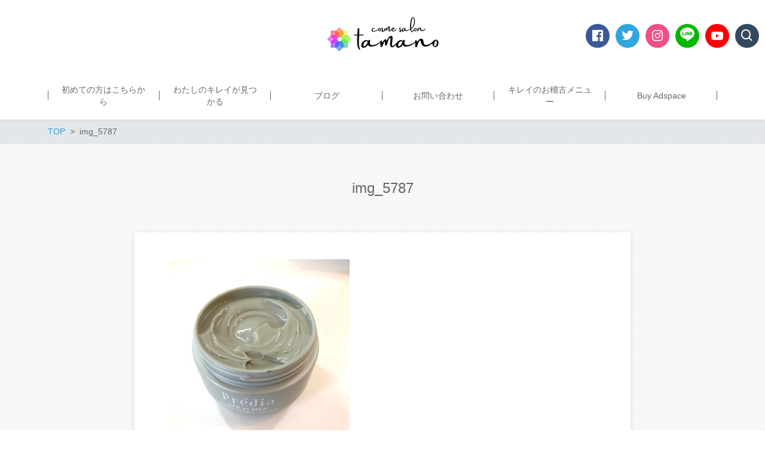

--- FILE ---
content_type: text/html; charset=UTF-8
request_url: https://tamacarpe.com/img_5787/
body_size: 18144
content:
<!DOCTYPE html>
<html dir="ltr" lang="ja" prefix="og: https://ogp.me/ns#" prefix="og: http://ogp.me/ns# fb: http://ogp.me/ns/fb# article: http://ogp.me/ns/article#">
<head>
	<meta http-equiv="X-UA-Compatible" content="IE=edge,chrome=1">
<meta charset="UTF-8">
<meta name="viewport" content="width=device-width">
<meta name="format-detection" content="telephone=no">
	
	<!-- Google tag (gtag.js) --><script async src="https://www.googletagmanager.com/gtag/js?id=UA-52772617-2"></script><script>window.dataLayer = window.dataLayer || [];function gtag(){dataLayer.push(arguments);}gtag('js', new Date());gtag('config', 'UA-52772617-2');</script>
<title>img_5787 | cosme salon tamano｜大崎市古川の相談できる化粧品専門店</title>
	<style>img:is([sizes="auto" i], [sizes^="auto," i]) { contain-intrinsic-size: 3000px 1500px }</style>
	
		<!-- All in One SEO 4.9.0 - aioseo.com -->
	<meta name="robots" content="max-image-preview:large" />
	<meta name="author" content="ビューティーアドバイザーたまの"/>
	<link rel="canonical" href="https://tamacarpe.com/img_5787/" />
	<meta name="generator" content="All in One SEO (AIOSEO) 4.9.0" />
		<meta property="og:locale" content="ja_JP" />
		<meta property="og:site_name" content="大崎市古川のお肌とメイクのパーソナルトレーナー　TAMANO" />
		<meta property="og:type" content="article" />
		<meta property="og:title" content="img_5787 | cosme salon tamano｜大崎市古川の相談できる化粧品専門店" />
		<meta property="og:url" content="https://tamacarpe.com/img_5787/" />
		<meta property="article:published_time" content="2021-05-07T04:58:31+00:00" />
		<meta property="article:modified_time" content="2021-05-07T04:58:31+00:00" />
		<meta name="twitter:card" content="summary_large_image" />
		<meta name="twitter:title" content="img_5787 | cosme salon tamano｜大崎市古川の相談できる化粧品専門店" />
		<script type="application/ld+json" class="aioseo-schema">
			{"@context":"https:\/\/schema.org","@graph":[{"@type":"BreadcrumbList","@id":"https:\/\/tamacarpe.com\/img_5787\/#breadcrumblist","itemListElement":[{"@type":"ListItem","@id":"https:\/\/tamacarpe.com#listItem","position":1,"name":"\u30db\u30fc\u30e0","item":"https:\/\/tamacarpe.com","nextItem":{"@type":"ListItem","@id":"https:\/\/tamacarpe.com\/img_5787\/#listItem","name":"img_5787"}},{"@type":"ListItem","@id":"https:\/\/tamacarpe.com\/img_5787\/#listItem","position":2,"name":"img_5787","previousItem":{"@type":"ListItem","@id":"https:\/\/tamacarpe.com#listItem","name":"\u30db\u30fc\u30e0"}}]},{"@type":"ItemPage","@id":"https:\/\/tamacarpe.com\/img_5787\/#itempage","url":"https:\/\/tamacarpe.com\/img_5787\/","name":"img_5787 | cosme salon tamano\uff5c\u5927\u5d0e\u5e02\u53e4\u5ddd\u306e\u76f8\u8ac7\u3067\u304d\u308b\u5316\u7ca7\u54c1\u5c02\u9580\u5e97","inLanguage":"ja","isPartOf":{"@id":"https:\/\/tamacarpe.com\/#website"},"breadcrumb":{"@id":"https:\/\/tamacarpe.com\/img_5787\/#breadcrumblist"},"author":{"@id":"https:\/\/tamacarpe.com\/author\/e98yx9ra\/#author"},"creator":{"@id":"https:\/\/tamacarpe.com\/author\/e98yx9ra\/#author"},"datePublished":"2021-05-07T13:58:31+09:00","dateModified":"2021-05-07T13:58:31+09:00"},{"@type":"Organization","@id":"https:\/\/tamacarpe.com\/#organization","name":"cosme salon tamano\uff5c\u5927\u5d0e\u5e02\u53e4\u5ddd\u306e\u76f8\u8ac7\u3067\u304d\u308b\u5316\u7ca7\u54c1\u5c02\u9580\u5e97","description":"\u304a\u808c\u6e2c\u5b9a\uff06\u30ad\u30ec\u30a4\u306e\u304a\u7a3d\u53e4\u3067\u3042\u306a\u305f\u306e\u30ad\u30ec\u30a4\u304c\u898b\u3064\u304b\u308a\u307e\u3059","url":"https:\/\/tamacarpe.com\/"},{"@type":"Person","@id":"https:\/\/tamacarpe.com\/author\/e98yx9ra\/#author","url":"https:\/\/tamacarpe.com\/author\/e98yx9ra\/","name":"\u30d3\u30e5\u30fc\u30c6\u30a3\u30fc\u30a2\u30c9\u30d0\u30a4\u30b6\u30fc\u305f\u307e\u306e","image":{"@type":"ImageObject","@id":"https:\/\/tamacarpe.com\/img_5787\/#authorImage","url":"https:\/\/secure.gravatar.com\/avatar\/58a96e94fa97eed8131c1c61875d3512d906d1a6bffe392ef018e4eb7c2ad954?s=96&d=mm&r=g","width":96,"height":96,"caption":"\u30d3\u30e5\u30fc\u30c6\u30a3\u30fc\u30a2\u30c9\u30d0\u30a4\u30b6\u30fc\u305f\u307e\u306e"}},{"@type":"WebSite","@id":"https:\/\/tamacarpe.com\/#website","url":"https:\/\/tamacarpe.com\/","name":"cosme salon tamano\uff5c\u5927\u5d0e\u5e02\u53e4\u5ddd\u306e\u76f8\u8ac7\u3067\u304d\u308b\u5316\u7ca7\u54c1\u5c02\u9580\u5e97","description":"\u304a\u808c\u6e2c\u5b9a\uff06\u30ad\u30ec\u30a4\u306e\u304a\u7a3d\u53e4\u3067\u3042\u306a\u305f\u306e\u30ad\u30ec\u30a4\u304c\u898b\u3064\u304b\u308a\u307e\u3059","inLanguage":"ja","publisher":{"@id":"https:\/\/tamacarpe.com\/#organization"}}]}
		</script>
		<!-- All in One SEO -->

<link rel='dns-prefetch' href='//widgetlogic.org' />
<link rel='dns-prefetch' href='//secure.gravatar.com' />
<link rel='dns-prefetch' href='//stats.wp.com' />
<link rel='dns-prefetch' href='//cdn.jsdelivr.net' />
<link rel='dns-prefetch' href='//v0.wordpress.com' />
<link rel='preconnect' href='//c0.wp.com' />
<link rel="alternate" type="application/rss+xml" title="cosme salon tamano｜大崎市古川の相談できる化粧品専門店 &raquo; img_5787 のコメントのフィード" href="https://tamacarpe.com/feed/?attachment_id=4054" />
<meta name="description" content="" /><script type="text/javascript">
/* <![CDATA[ */
window._wpemojiSettings = {"baseUrl":"https:\/\/s.w.org\/images\/core\/emoji\/16.0.1\/72x72\/","ext":".png","svgUrl":"https:\/\/s.w.org\/images\/core\/emoji\/16.0.1\/svg\/","svgExt":".svg","source":{"concatemoji":"https:\/\/tamacarpe.com\/wp-includes\/js\/wp-emoji-release.min.js?ver=6.8.3"}};
/*! This file is auto-generated */
!function(s,n){var o,i,e;function c(e){try{var t={supportTests:e,timestamp:(new Date).valueOf()};sessionStorage.setItem(o,JSON.stringify(t))}catch(e){}}function p(e,t,n){e.clearRect(0,0,e.canvas.width,e.canvas.height),e.fillText(t,0,0);var t=new Uint32Array(e.getImageData(0,0,e.canvas.width,e.canvas.height).data),a=(e.clearRect(0,0,e.canvas.width,e.canvas.height),e.fillText(n,0,0),new Uint32Array(e.getImageData(0,0,e.canvas.width,e.canvas.height).data));return t.every(function(e,t){return e===a[t]})}function u(e,t){e.clearRect(0,0,e.canvas.width,e.canvas.height),e.fillText(t,0,0);for(var n=e.getImageData(16,16,1,1),a=0;a<n.data.length;a++)if(0!==n.data[a])return!1;return!0}function f(e,t,n,a){switch(t){case"flag":return n(e,"\ud83c\udff3\ufe0f\u200d\u26a7\ufe0f","\ud83c\udff3\ufe0f\u200b\u26a7\ufe0f")?!1:!n(e,"\ud83c\udde8\ud83c\uddf6","\ud83c\udde8\u200b\ud83c\uddf6")&&!n(e,"\ud83c\udff4\udb40\udc67\udb40\udc62\udb40\udc65\udb40\udc6e\udb40\udc67\udb40\udc7f","\ud83c\udff4\u200b\udb40\udc67\u200b\udb40\udc62\u200b\udb40\udc65\u200b\udb40\udc6e\u200b\udb40\udc67\u200b\udb40\udc7f");case"emoji":return!a(e,"\ud83e\udedf")}return!1}function g(e,t,n,a){var r="undefined"!=typeof WorkerGlobalScope&&self instanceof WorkerGlobalScope?new OffscreenCanvas(300,150):s.createElement("canvas"),o=r.getContext("2d",{willReadFrequently:!0}),i=(o.textBaseline="top",o.font="600 32px Arial",{});return e.forEach(function(e){i[e]=t(o,e,n,a)}),i}function t(e){var t=s.createElement("script");t.src=e,t.defer=!0,s.head.appendChild(t)}"undefined"!=typeof Promise&&(o="wpEmojiSettingsSupports",i=["flag","emoji"],n.supports={everything:!0,everythingExceptFlag:!0},e=new Promise(function(e){s.addEventListener("DOMContentLoaded",e,{once:!0})}),new Promise(function(t){var n=function(){try{var e=JSON.parse(sessionStorage.getItem(o));if("object"==typeof e&&"number"==typeof e.timestamp&&(new Date).valueOf()<e.timestamp+604800&&"object"==typeof e.supportTests)return e.supportTests}catch(e){}return null}();if(!n){if("undefined"!=typeof Worker&&"undefined"!=typeof OffscreenCanvas&&"undefined"!=typeof URL&&URL.createObjectURL&&"undefined"!=typeof Blob)try{var e="postMessage("+g.toString()+"("+[JSON.stringify(i),f.toString(),p.toString(),u.toString()].join(",")+"));",a=new Blob([e],{type:"text/javascript"}),r=new Worker(URL.createObjectURL(a),{name:"wpTestEmojiSupports"});return void(r.onmessage=function(e){c(n=e.data),r.terminate(),t(n)})}catch(e){}c(n=g(i,f,p,u))}t(n)}).then(function(e){for(var t in e)n.supports[t]=e[t],n.supports.everything=n.supports.everything&&n.supports[t],"flag"!==t&&(n.supports.everythingExceptFlag=n.supports.everythingExceptFlag&&n.supports[t]);n.supports.everythingExceptFlag=n.supports.everythingExceptFlag&&!n.supports.flag,n.DOMReady=!1,n.readyCallback=function(){n.DOMReady=!0}}).then(function(){return e}).then(function(){var e;n.supports.everything||(n.readyCallback(),(e=n.source||{}).concatemoji?t(e.concatemoji):e.wpemoji&&e.twemoji&&(t(e.twemoji),t(e.wpemoji)))}))}((window,document),window._wpemojiSettings);
/* ]]> */
</script>
<!-- tamacarpe.com is managing ads with Advanced Ads 2.0.14 – https://wpadvancedads.com/ --><script id="tamac-ready">
			window.advanced_ads_ready=function(e,a){a=a||"complete";var d=function(e){return"interactive"===a?"loading"!==e:"complete"===e};d(document.readyState)?e():document.addEventListener("readystatechange",(function(a){d(a.target.readyState)&&e()}),{once:"interactive"===a})},window.advanced_ads_ready_queue=window.advanced_ads_ready_queue||[];		</script>
		<link rel='stylesheet' id='validate-engine-css-css' href='https://tamacarpe.com/wp-content/plugins/wysija-newsletters/css/validationEngine.jquery.css?ver=2.22' type='text/css' media='all' />
<link rel='stylesheet' id='sbi_styles-css' href='https://tamacarpe.com/wp-content/plugins/instagram-feed/css/sbi-styles.min.css?ver=6.10.0' type='text/css' media='all' />
<link rel='stylesheet' id='vkExUnit_common_style-css' href='https://tamacarpe.com/wp-content/plugins/vk-all-in-one-expansion-unit/assets/css/vkExUnit_style.css?ver=9.112.3.0' type='text/css' media='all' />
<style id='vkExUnit_common_style-inline-css' type='text/css'>
:root {--ver_page_top_button_url:url(https://tamacarpe.com/wp-content/plugins/vk-all-in-one-expansion-unit/assets/images/to-top-btn-icon.svg);}@font-face {font-weight: normal;font-style: normal;font-family: "vk_sns";src: url("https://tamacarpe.com/wp-content/plugins/vk-all-in-one-expansion-unit/inc/sns/icons/fonts/vk_sns.eot?-bq20cj");src: url("https://tamacarpe.com/wp-content/plugins/vk-all-in-one-expansion-unit/inc/sns/icons/fonts/vk_sns.eot?#iefix-bq20cj") format("embedded-opentype"),url("https://tamacarpe.com/wp-content/plugins/vk-all-in-one-expansion-unit/inc/sns/icons/fonts/vk_sns.woff?-bq20cj") format("woff"),url("https://tamacarpe.com/wp-content/plugins/vk-all-in-one-expansion-unit/inc/sns/icons/fonts/vk_sns.ttf?-bq20cj") format("truetype"),url("https://tamacarpe.com/wp-content/plugins/vk-all-in-one-expansion-unit/inc/sns/icons/fonts/vk_sns.svg?-bq20cj#vk_sns") format("svg");}
.veu_promotion-alert__content--text {border: 1px solid rgba(0,0,0,0.125);padding: 0.5em 1em;border-radius: var(--vk-size-radius);margin-bottom: var(--vk-margin-block-bottom);font-size: 0.875rem;}/* Alert Content部分に段落タグを入れた場合に最後の段落の余白を0にする */.veu_promotion-alert__content--text p:last-of-type{margin-bottom:0;margin-top: 0;}
</style>
<style id='wp-emoji-styles-inline-css' type='text/css'>

	img.wp-smiley, img.emoji {
		display: inline !important;
		border: none !important;
		box-shadow: none !important;
		height: 1em !important;
		width: 1em !important;
		margin: 0 0.07em !important;
		vertical-align: -0.1em !important;
		background: none !important;
		padding: 0 !important;
	}
</style>
<link rel='stylesheet' id='wp-block-library-css' href='https://c0.wp.com/c/6.8.3/wp-includes/css/dist/block-library/style.min.css' type='text/css' media='all' />
<style id='classic-theme-styles-inline-css' type='text/css'>
/*! This file is auto-generated */
.wp-block-button__link{color:#fff;background-color:#32373c;border-radius:9999px;box-shadow:none;text-decoration:none;padding:calc(.667em + 2px) calc(1.333em + 2px);font-size:1.125em}.wp-block-file__button{background:#32373c;color:#fff;text-decoration:none}
</style>
<link rel='stylesheet' id='aioseo/css/src/vue/standalone/blocks/table-of-contents/global.scss-css' href='https://tamacarpe.com/wp-content/plugins/all-in-one-seo-pack/dist/Lite/assets/css/table-of-contents/global.e90f6d47.css?ver=4.9.0' type='text/css' media='all' />
<style id='pdfemb-pdf-embedder-viewer-style-inline-css' type='text/css'>
.wp-block-pdfemb-pdf-embedder-viewer{max-width:none}

</style>
<link rel='stylesheet' id='quads-style-css-css' href='https://tamacarpe.com/wp-content/plugins/quick-adsense-reloaded/includes/gutenberg/dist/blocks.style.build.css?ver=2.0.95' type='text/css' media='all' />
<style id='bpldl-document-library-style-inline-css' type='text/css'>
*{box-sizing:border-box}.bplDl-container{overflow:auto}.bplDl-container .bplDl-header{background:linear-gradient(90deg,#1e3a8a,#2563eb);box-shadow:0 2px 4px rgba(0,0,0,.1);padding:20px;transition:all .5s ease-in-out}.bplDl-container .bplDl-header .bplDl-title{color:#9acd32;margin:0}.bplDl-container .bplDl-header .bplDl-title:hover{color:#1e40af}.bplDl-container .bplDl-header .bplDl-subtitle{color:#dde7c8;margin:0}.bplDl-container .bplDl-header .bplDl-subtitle:hover{color:#26282e}.bplDl-container .bplDl-content{padding-top:20px}.bplDl-container .bplDl-content .bplDl-toolbar{background:#fff;border-radius:.5rem;display:flex;flex-wrap:wrap;gap:1rem;margin-bottom:2rem;padding:1.5rem}.bplDl-container .bplDl-content .bplDl-toolbar .bplDl-search{flex:1;position:relative}.bplDl-container .bplDl-content .bplDl-toolbar .bplDl-search .bplDl-search-icon{color:#9ca3af;height:1.25rem;left:.75rem;position:absolute;top:13px;width:1.25rem}.bplDl-container .bplDl-content .bplDl-toolbar .bplDl-search .bplDl-search-input{border:1px solid #d1d5db;border-radius:.5rem;height:46px;outline:none;padding:12px 40px;transition:border .2s ease;width:100%}.bplDl-container .bplDl-content .bplDl-toolbar .bplDl-search .bplDl-search-input:focus{border-color:#2563eb}.bplDl-container .bplDl-content .bplDl-toolbar .bplDl-select,.bplDl-container .bplDl-content .bplDl-toolbar .bplDl-select-sort{border:1px solid #d1d5db;border-radius:.5rem;outline:none;padding:.5rem 1rem;width:120px}.bplDl-container .bplDl-content .bplDl-toolbar .bplDl-upload-btn{align-items:center;background-color:#2563eb;border:none;border-radius:.5rem;color:#fff;cursor:pointer;display:flex;gap:.5rem;padding:.5rem 1.25rem;transition:background .2s ease}.bplDl-container .bplDl-content .bplDl-toolbar .bplDl-upload-btn:hover{background-color:#1e40af}.bplDl-container .bplDl-content .bplDl-empty{padding:20px 0;text-align:center}.bplDl-container .bplDl-content .bplDl-empty .bplDl-empty-icon{color:#d1d5db;height:4rem;margin:0 auto 1rem;width:4rem}.bplDl-container .bplDl-content .bplDl-empty .bplDl-empty-text{color:#6b7280;font-size:1.125rem}.bplDl-container .bplDl-content .bplDl-grid{box-sizing:border-box;display:grid;gap:1.5rem;grid-template-columns:repeat(3,minmax(0,1fr));overflow:hidden;width:inherit}.bplDl-container .bplDl-content .bplDl-grid .bplDl-card{background:#fff;border-radius:.5rem;box-shadow:0 2px 6px rgba(0,0,0,.05);box-sizing:border-box;display:flex;flex-direction:column;overflow:hidden;padding:20px;transition:all .5s ease-in-out}.bplDl-container .bplDl-content .bplDl-grid .bplDl-card .bplDl-card-top{align-items:flex-start;display:flex;justify-content:space-between}.bplDl-container .bplDl-content .bplDl-grid .bplDl-card .bplDl-card-top .bplDl-icon{height:2rem;width:2rem}.bplDl-container .bplDl-content .bplDl-grid .bplDl-card .bplDl-name{color:#1f2937;font-size:20px;font-weight:600;margin-bottom:.5rem;margin-top:15px;overflow:hidden;text-overflow:ellipsis;white-space:nowrap}.bplDl-container .bplDl-content .bplDl-grid .bplDl-card .bplDl-size{color:#6b7280;font-size:15px;margin:10px 0}.bplDl-container .bplDl-content .bplDl-grid .bplDl-card .bplDl-meta{align-items:center;color:#6b7280;display:flex;font-size:15px;margin-bottom:20px}.bplDl-container .bplDl-content .bplDl-grid .bplDl-card .bplDl-meta .bplDl-meta-icon{height:1rem;margin-right:.25rem;width:1rem}.bplDl-container .bplDl-content .bplDl-grid .bplDl-card .bplDl-actions{display:flex;flex-wrap:wrap;gap:15px;margin-top:auto}.bplDl-container .bplDl-content .bplDl-grid .bplDl-card .bplDl-actions .bplDl-btn{align-items:center;border:none;border-radius:.375rem;cursor:pointer;display:flex;flex:1;font-size:15px;gap:.25rem;justify-content:center;padding:5px;transition:background .2s ease}.bplDl-container .bplDl-content .bplDl-grid .bplDl-card .bplDl-actions .bplDl-btn.bplDl-view-btn{background:#f3f4f6;color:#374151}.bplDl-container .bplDl-content .bplDl-grid .bplDl-card .bplDl-actions .bplDl-btn.bplDl-download-btn{background:#dbeafe;color:#1e3a8a}.bplDl-container .bplDl-content .bplDl-grid .bplDl-card .bplDl-actions .bplDl-btn.bplDl-delete-btn{background:#fee2e2;color:#b91c1c}.bplDl-container .bplDl-content .bplDl-grid .bplDl-card .bplDl-actions .bplDl-btn:hover{filter:brightness(.95)}.bplDl-container .bplDl-content .bplDl-grid .bplDl-card:hover{box-shadow:0 4px 12px rgba(0,0,0,.1)}.bplDl-modal-overlay{align-items:center;background:rgba(0,0,0,.6);display:flex;height:100vh;justify-content:center;left:0;position:fixed;top:0;width:100vw;z-index:9999}.bplDl-modal-overlay .bplDl-modal{background:#fff;border-radius:12px;box-shadow:0 20px 60px rgba(0,0,0,.3);max-height:90vh;max-width:90vw;overflow:auto;padding:20px;position:relative;width:800px}.bplDl-modal-overlay .bplDl-modal .bplDl-modal-close{background:transparent;border:none;color:#333;cursor:pointer;font-size:20px;position:absolute;right:10px;top:10px}.bplDl-modal-overlay .bplDl-modal .bplDl-modal-body{align-items:center;display:flex;flex-direction:column;gap:1rem;justify-content:center;margin-top:20px}.bplDl-modal-overlay .bplDl-modal .bplDl-modal-body .bplDl-preview-iframe{border-radius:8px;box-shadow:0 5px 20px rgba(0,0,0,.15);height:600px;max-height:80vh;max-width:100%;width:100%}.bplDl-modal-overlay .bplDl-modal .bplDl-modal-body .bplDl-preview-video{border-radius:8px;box-shadow:0 5px 20px rgba(0,0,0,.15);height:auto;max-height:80vh;max-width:100%;width:100%}.bplDl-modal-overlay .bplDl-modal .bplDl-modal-body .bplDl-preview-image{max-height:-moz-fit-content;max-height:fit-content;max-width:100%}.bplDl-modal-overlay .bplDl-modal .bplDl-modal-body .bplDl-audio-wrapper{align-items:center;background:#f9fafb;border-radius:1rem;box-shadow:0 4px 12px rgba(0,0,0,.08);display:flex;flex-direction:column;gap:.75rem;padding:1rem;transition:all .3s ease}.bplDl-modal-overlay .bplDl-modal .bplDl-modal-body .bplDl-audio-wrapper .bplDl-audio-player{border-radius:.5rem;max-width:480px;outline:none;width:100%}.bplDl-modal-overlay .bplDl-modal .bplDl-modal-body .bplDl-audio-wrapper .bplDl-audio-title{color:#374151;font-size:1rem;font-weight:600;margin-top:.25rem;text-align:center}.bplDl-modal-overlay .bplDl-modal .bplDl-modal-body .bplDl-audio-wrapper:hover{background:#f3f4f6;box-shadow:0 6px 16px rgba(0,0,0,.12)}.bplDl-modal-overlay .bplDl-modal .bplDl-modal-body .bplDl-preview-unknown{text-align:center}.bplDl-modal-overlay .bplDl-modal .bplDl-modal-body .bplDl-preview-unknown .bplDl-download-link{background:#007bff;border-radius:6px;color:#fff;display:inline-block;font-weight:500;margin-top:10px;padding:8px 14px;text-decoration:none;transition:background .2s}.bplDl-modal-overlay .bplDl-modal .bplDl-modal-body .bplDl-preview-unknown .bplDl-download-link:hover{background:#0056b3}
@keyframes skeleton-loading{0%{background-color:#e0e0e0}50%{background-color:#f0f0f0}to{background-color:#e0e0e0}}.skeleton{animation:skeleton-loading 1.5s ease-in-out infinite}

</style>
<link rel='stylesheet' id='mediaelement-css' href='https://c0.wp.com/c/6.8.3/wp-includes/js/mediaelement/mediaelementplayer-legacy.min.css' type='text/css' media='all' />
<link rel='stylesheet' id='wp-mediaelement-css' href='https://c0.wp.com/c/6.8.3/wp-includes/js/mediaelement/wp-mediaelement.min.css' type='text/css' media='all' />
<style id='jetpack-sharing-buttons-style-inline-css' type='text/css'>
.jetpack-sharing-buttons__services-list{display:flex;flex-direction:row;flex-wrap:wrap;gap:0;list-style-type:none;margin:5px;padding:0}.jetpack-sharing-buttons__services-list.has-small-icon-size{font-size:12px}.jetpack-sharing-buttons__services-list.has-normal-icon-size{font-size:16px}.jetpack-sharing-buttons__services-list.has-large-icon-size{font-size:24px}.jetpack-sharing-buttons__services-list.has-huge-icon-size{font-size:36px}@media print{.jetpack-sharing-buttons__services-list{display:none!important}}.editor-styles-wrapper .wp-block-jetpack-sharing-buttons{gap:0;padding-inline-start:0}ul.jetpack-sharing-buttons__services-list.has-background{padding:1.25em 2.375em}
</style>
<link rel='stylesheet' id='liquid-block-speech-css' href='https://tamacarpe.com/wp-content/plugins/liquid-speech-balloon/css/block.css?ver=6.8.3' type='text/css' media='all' />
<link rel='stylesheet' id='block-widget-css' href='https://tamacarpe.com/wp-content/plugins/widget-logic/block_widget/css/widget.css?ver=1724877150' type='text/css' media='all' />
<style id='global-styles-inline-css' type='text/css'>
:root{--wp--preset--aspect-ratio--square: 1;--wp--preset--aspect-ratio--4-3: 4/3;--wp--preset--aspect-ratio--3-4: 3/4;--wp--preset--aspect-ratio--3-2: 3/2;--wp--preset--aspect-ratio--2-3: 2/3;--wp--preset--aspect-ratio--16-9: 16/9;--wp--preset--aspect-ratio--9-16: 9/16;--wp--preset--color--black: #000000;--wp--preset--color--cyan-bluish-gray: #abb8c3;--wp--preset--color--white: #ffffff;--wp--preset--color--pale-pink: #f78da7;--wp--preset--color--vivid-red: #cf2e2e;--wp--preset--color--luminous-vivid-orange: #ff6900;--wp--preset--color--luminous-vivid-amber: #fcb900;--wp--preset--color--light-green-cyan: #7bdcb5;--wp--preset--color--vivid-green-cyan: #00d084;--wp--preset--color--pale-cyan-blue: #8ed1fc;--wp--preset--color--vivid-cyan-blue: #0693e3;--wp--preset--color--vivid-purple: #9b51e0;--wp--preset--gradient--vivid-cyan-blue-to-vivid-purple: linear-gradient(135deg,rgba(6,147,227,1) 0%,rgb(155,81,224) 100%);--wp--preset--gradient--light-green-cyan-to-vivid-green-cyan: linear-gradient(135deg,rgb(122,220,180) 0%,rgb(0,208,130) 100%);--wp--preset--gradient--luminous-vivid-amber-to-luminous-vivid-orange: linear-gradient(135deg,rgba(252,185,0,1) 0%,rgba(255,105,0,1) 100%);--wp--preset--gradient--luminous-vivid-orange-to-vivid-red: linear-gradient(135deg,rgba(255,105,0,1) 0%,rgb(207,46,46) 100%);--wp--preset--gradient--very-light-gray-to-cyan-bluish-gray: linear-gradient(135deg,rgb(238,238,238) 0%,rgb(169,184,195) 100%);--wp--preset--gradient--cool-to-warm-spectrum: linear-gradient(135deg,rgb(74,234,220) 0%,rgb(151,120,209) 20%,rgb(207,42,186) 40%,rgb(238,44,130) 60%,rgb(251,105,98) 80%,rgb(254,248,76) 100%);--wp--preset--gradient--blush-light-purple: linear-gradient(135deg,rgb(255,206,236) 0%,rgb(152,150,240) 100%);--wp--preset--gradient--blush-bordeaux: linear-gradient(135deg,rgb(254,205,165) 0%,rgb(254,45,45) 50%,rgb(107,0,62) 100%);--wp--preset--gradient--luminous-dusk: linear-gradient(135deg,rgb(255,203,112) 0%,rgb(199,81,192) 50%,rgb(65,88,208) 100%);--wp--preset--gradient--pale-ocean: linear-gradient(135deg,rgb(255,245,203) 0%,rgb(182,227,212) 50%,rgb(51,167,181) 100%);--wp--preset--gradient--electric-grass: linear-gradient(135deg,rgb(202,248,128) 0%,rgb(113,206,126) 100%);--wp--preset--gradient--midnight: linear-gradient(135deg,rgb(2,3,129) 0%,rgb(40,116,252) 100%);--wp--preset--font-size--small: 13px;--wp--preset--font-size--medium: 20px;--wp--preset--font-size--large: 36px;--wp--preset--font-size--x-large: 42px;--wp--preset--spacing--20: 0.44rem;--wp--preset--spacing--30: 0.67rem;--wp--preset--spacing--40: 1rem;--wp--preset--spacing--50: 1.5rem;--wp--preset--spacing--60: 2.25rem;--wp--preset--spacing--70: 3.38rem;--wp--preset--spacing--80: 5.06rem;--wp--preset--shadow--natural: 6px 6px 9px rgba(0, 0, 0, 0.2);--wp--preset--shadow--deep: 12px 12px 50px rgba(0, 0, 0, 0.4);--wp--preset--shadow--sharp: 6px 6px 0px rgba(0, 0, 0, 0.2);--wp--preset--shadow--outlined: 6px 6px 0px -3px rgba(255, 255, 255, 1), 6px 6px rgba(0, 0, 0, 1);--wp--preset--shadow--crisp: 6px 6px 0px rgba(0, 0, 0, 1);}:where(.is-layout-flex){gap: 0.5em;}:where(.is-layout-grid){gap: 0.5em;}body .is-layout-flex{display: flex;}.is-layout-flex{flex-wrap: wrap;align-items: center;}.is-layout-flex > :is(*, div){margin: 0;}body .is-layout-grid{display: grid;}.is-layout-grid > :is(*, div){margin: 0;}:where(.wp-block-columns.is-layout-flex){gap: 2em;}:where(.wp-block-columns.is-layout-grid){gap: 2em;}:where(.wp-block-post-template.is-layout-flex){gap: 1.25em;}:where(.wp-block-post-template.is-layout-grid){gap: 1.25em;}.has-black-color{color: var(--wp--preset--color--black) !important;}.has-cyan-bluish-gray-color{color: var(--wp--preset--color--cyan-bluish-gray) !important;}.has-white-color{color: var(--wp--preset--color--white) !important;}.has-pale-pink-color{color: var(--wp--preset--color--pale-pink) !important;}.has-vivid-red-color{color: var(--wp--preset--color--vivid-red) !important;}.has-luminous-vivid-orange-color{color: var(--wp--preset--color--luminous-vivid-orange) !important;}.has-luminous-vivid-amber-color{color: var(--wp--preset--color--luminous-vivid-amber) !important;}.has-light-green-cyan-color{color: var(--wp--preset--color--light-green-cyan) !important;}.has-vivid-green-cyan-color{color: var(--wp--preset--color--vivid-green-cyan) !important;}.has-pale-cyan-blue-color{color: var(--wp--preset--color--pale-cyan-blue) !important;}.has-vivid-cyan-blue-color{color: var(--wp--preset--color--vivid-cyan-blue) !important;}.has-vivid-purple-color{color: var(--wp--preset--color--vivid-purple) !important;}.has-black-background-color{background-color: var(--wp--preset--color--black) !important;}.has-cyan-bluish-gray-background-color{background-color: var(--wp--preset--color--cyan-bluish-gray) !important;}.has-white-background-color{background-color: var(--wp--preset--color--white) !important;}.has-pale-pink-background-color{background-color: var(--wp--preset--color--pale-pink) !important;}.has-vivid-red-background-color{background-color: var(--wp--preset--color--vivid-red) !important;}.has-luminous-vivid-orange-background-color{background-color: var(--wp--preset--color--luminous-vivid-orange) !important;}.has-luminous-vivid-amber-background-color{background-color: var(--wp--preset--color--luminous-vivid-amber) !important;}.has-light-green-cyan-background-color{background-color: var(--wp--preset--color--light-green-cyan) !important;}.has-vivid-green-cyan-background-color{background-color: var(--wp--preset--color--vivid-green-cyan) !important;}.has-pale-cyan-blue-background-color{background-color: var(--wp--preset--color--pale-cyan-blue) !important;}.has-vivid-cyan-blue-background-color{background-color: var(--wp--preset--color--vivid-cyan-blue) !important;}.has-vivid-purple-background-color{background-color: var(--wp--preset--color--vivid-purple) !important;}.has-black-border-color{border-color: var(--wp--preset--color--black) !important;}.has-cyan-bluish-gray-border-color{border-color: var(--wp--preset--color--cyan-bluish-gray) !important;}.has-white-border-color{border-color: var(--wp--preset--color--white) !important;}.has-pale-pink-border-color{border-color: var(--wp--preset--color--pale-pink) !important;}.has-vivid-red-border-color{border-color: var(--wp--preset--color--vivid-red) !important;}.has-luminous-vivid-orange-border-color{border-color: var(--wp--preset--color--luminous-vivid-orange) !important;}.has-luminous-vivid-amber-border-color{border-color: var(--wp--preset--color--luminous-vivid-amber) !important;}.has-light-green-cyan-border-color{border-color: var(--wp--preset--color--light-green-cyan) !important;}.has-vivid-green-cyan-border-color{border-color: var(--wp--preset--color--vivid-green-cyan) !important;}.has-pale-cyan-blue-border-color{border-color: var(--wp--preset--color--pale-cyan-blue) !important;}.has-vivid-cyan-blue-border-color{border-color: var(--wp--preset--color--vivid-cyan-blue) !important;}.has-vivid-purple-border-color{border-color: var(--wp--preset--color--vivid-purple) !important;}.has-vivid-cyan-blue-to-vivid-purple-gradient-background{background: var(--wp--preset--gradient--vivid-cyan-blue-to-vivid-purple) !important;}.has-light-green-cyan-to-vivid-green-cyan-gradient-background{background: var(--wp--preset--gradient--light-green-cyan-to-vivid-green-cyan) !important;}.has-luminous-vivid-amber-to-luminous-vivid-orange-gradient-background{background: var(--wp--preset--gradient--luminous-vivid-amber-to-luminous-vivid-orange) !important;}.has-luminous-vivid-orange-to-vivid-red-gradient-background{background: var(--wp--preset--gradient--luminous-vivid-orange-to-vivid-red) !important;}.has-very-light-gray-to-cyan-bluish-gray-gradient-background{background: var(--wp--preset--gradient--very-light-gray-to-cyan-bluish-gray) !important;}.has-cool-to-warm-spectrum-gradient-background{background: var(--wp--preset--gradient--cool-to-warm-spectrum) !important;}.has-blush-light-purple-gradient-background{background: var(--wp--preset--gradient--blush-light-purple) !important;}.has-blush-bordeaux-gradient-background{background: var(--wp--preset--gradient--blush-bordeaux) !important;}.has-luminous-dusk-gradient-background{background: var(--wp--preset--gradient--luminous-dusk) !important;}.has-pale-ocean-gradient-background{background: var(--wp--preset--gradient--pale-ocean) !important;}.has-electric-grass-gradient-background{background: var(--wp--preset--gradient--electric-grass) !important;}.has-midnight-gradient-background{background: var(--wp--preset--gradient--midnight) !important;}.has-small-font-size{font-size: var(--wp--preset--font-size--small) !important;}.has-medium-font-size{font-size: var(--wp--preset--font-size--medium) !important;}.has-large-font-size{font-size: var(--wp--preset--font-size--large) !important;}.has-x-large-font-size{font-size: var(--wp--preset--font-size--x-large) !important;}
:where(.wp-block-post-template.is-layout-flex){gap: 1.25em;}:where(.wp-block-post-template.is-layout-grid){gap: 1.25em;}
:where(.wp-block-columns.is-layout-flex){gap: 2em;}:where(.wp-block-columns.is-layout-grid){gap: 2em;}
:root :where(.wp-block-pullquote){font-size: 1.5em;line-height: 1.6;}
</style>
<link rel='stylesheet' id='contact-form-7-css' href='https://tamacarpe.com/wp-content/plugins/contact-form-7/includes/css/styles.css?ver=6.1.1' type='text/css' media='all' />
<link rel='stylesheet' id='pz-linkcard-css-css' href='//tamacarpe.com/wp-content/uploads/pz-linkcard/style/style.min.css?ver=2.5.6.5.1' type='text/css' media='all' />
<link rel='stylesheet' id='ppv-public-css' href='https://tamacarpe.com/wp-content/plugins/document-emberdder/build/public.css?ver=2.0.2' type='text/css' media='all' />
<link rel='stylesheet' id='ns-common-css' href='https://tamacarpe.com/wp-content/themes/new-standard-3/css/ns-common.css?ver=3.1.3' type='text/css' media='all' />
<link rel='stylesheet' id='ns-header-standard-tabsp-css' href='https://tamacarpe.com/wp-content/themes/new-standard-3/css/header-standard-tabsp.css?ver=3.1.3' type='text/css' media='all' />
<link rel='stylesheet' id='ns-page-loading-screen-css' href='https://tamacarpe.com/wp-content/themes/new-standard-3/css/loading-screen/ls-common.css?ver=3.1.3' type='text/css' media='screen' />
<style id='ns-page-loading-screen-inline-css' type='text/css'>
#ns-page-loading-screen {
	background-color: #666666;
}

.ns-ls-spinner-color,
.ns-ls-spinner-before-color:before {
	background-color: #FFFFFF;
}
</style>
<link rel='stylesheet' id='ns-page-loading-screen-spinner-css' href='https://tamacarpe.com/wp-content/themes/new-standard-3/css/loading-screen/fading-circle.css?ver=3.1.3' type='text/css' media='screen' />
<link rel='stylesheet' id='hover-css' href='https://tamacarpe.com/wp-content/themes/new-standard-3/css/hover.css?ver=3.1.3' type='text/css' media='all' />
<link rel='stylesheet' id='blocks-theme-css' href='https://tamacarpe.com/wp-content/themes/new-standard-3/css/blocks-theme.css?ver=3.1.3' type='text/css' media='all' />
<link rel='stylesheet' id='swipebox-css' href='https://tamacarpe.com/wp-content/themes/new-standard-3/css/swipebox.min.css?ver=1.3.0' type='text/css' media='all' />
<link rel='stylesheet' id='boxicons-css' href='https://cdn.jsdelivr.net/npm/boxicons@2.1.4/css/boxicons.min.css?ver=6.8.3' type='text/css' media='all' />
<style id='ns-custom-inline-css' type='text/css'>
html, body {font-family: "游ゴシック Medium", YuGothic, YuGothicM, "Hiragino Kaku Gothic ProN", メイリオ, Meiryo, sans-serif;}
body, .widget_calendar thead, .widget_calendar tfoot, .widget_calendar tbody, .widget_nsd_information .wrap {
	color: #666666;
}
.common-info {
	background-color: #e6e6e6;
	color: #666666;
}

.header-bar {
	background-color: #e6e6e6;
	color: #666666;
}

.header-search {
	color: #666666;
}

.header-search-field:-ms-input-placeholder {
	color: #999999;
}

.header-search-field::placeholder {
	color: #999999;
}

@media screen and (max-width: 959px) {
	.header-main-outer {
		background-color: #ffffff;
		color: #666666;
	}
	
	.header-nav-menu {
		background-color: #ffffff;
		color: #666666;
	}
	
	.header-nav, .footer-tel {
		background-color: #e6e6e6;
		color: #666666;
	}
}

@media screen and (min-width: 960px) {
	.header-main-wrap-straight, .header-main-outer-standard {
		background-color: #ffffff;
		color: #666666;
	}
	
	.header-nav-menu {
		color: #666666;
	}
	
	.header-nav-menu .sub-menu {
		background-color: #ffffff;
	}
	
	.header-nav-menu .sub-menu a:hover {
		background-color: rgba(0,0,0,0.1);
	}
}
@media screen and (min-width: 960px) {
	.header-main-outer {
		background-color: #ffffff;
		color: #666666;
	}
	
	.header-nav {
		background-color: #ffffff;
		color: #666666;
	}
}
#content {
	background-color: #f5f5f5;
}
.footer-widgets {
	background-color: #ffffff;
	color: #666666;
}

.footer-copyright {
	background-color: #e6e6e6;
	color: #666666;
}
.widget_calendar tbody a, .widget_calendar tbody a:hover, .widget_calendar tbody a:active, .pagination .current, .pagination .current:hover, .pagination .current:active {
	background-color: #538ac2;
	color: #ffffff;
}

.ns-color-label, .ns-color-label:hover, .ns-color-label:active {
	background-color: #ffffff;
	color: #538ac2;
	border-color: #538ac2;
}

.flexible-news-footer-link, .flexible-news-footer-link:hover, .flexible-news-footer-link:active {
	color: #538ac2;
}

@media screen and (min-width: 768px) {
	.flexible-news-b-footer-link, .flexible-news-b-footer-link:hover, .flexible-news-b-footer-link:active {
		color: #ffffff;
	}
}
.post-content h1, .post-content h2, .post-content h3 {
	color: #1e73be;
}
.nsct-inner {
	border-top-color: #1e73be;
}

.ns-color-heading, .comment-reply-title {
	color: #1e73be;
}

.ns-color-heading-invert {
	color: #ffffff;
	background-color: #1e73be;
}
@media screen and (min-width: 768px) {
	.flexible-news-c-header {
		color: #538ac2;
		background: none;
	}
}
.ns-color-button, .ns-button-color-large, .ns-button-color-medium, .ns-button-color-small, .ns-button-color, .comment-reply-link, button, input[type="button"], input[type="reset"], input[type="submit"] {
	background-color: #538ac2;
	color: #ffffff;
}

.ns-color-button:hover, .ns-color-button:active, .ns-button-color-large:hover, .ns-button-color-large:active, .ns-button-color-medium:hover, .ns-button-color-medium:active, .ns-button-color-small:hover, .ns-button-color-small:active, .ns-button-color:hover, .ns-button-color:active, .comment-reply-link:hover, .comment-reply-link:active, button:hover, button:active, input[type="button"]:hover, input[type="button"]:active, input[type="reset"]:hover, input[type="reset"]:active, input[type="submit"]:hover, input[type="submit"]:active {
	color: #ffffff;
}

.ns-color-button:hover, .ns-color-button:active {
	background-color: #5b97d5;
}
.ns-color-button-hover-style:hover, .ns-color-button-hover-style:active {
	background-color: #538ac2;
}
.post-content-main, .comment-content {
	font-size: 16px;
}'

</style>
<link rel='stylesheet' id='veu-cta-css' href='https://tamacarpe.com/wp-content/plugins/vk-all-in-one-expansion-unit/inc/call-to-action/package/assets/css/style.css?ver=9.112.3.0' type='text/css' media='all' />
<link rel='stylesheet' id='wp-members-css' href='https://tamacarpe.com/wp-content/plugins/wp-members/assets/css/forms/generic-no-float.min.css?ver=3.5.4.3' type='text/css' media='all' />
<script type="text/javascript" src="https://tamacarpe.com/wp-content/plugins/document-emberdder/build/public.js?ver=2.0.2" id="ppv-public-js"></script>
<script type="text/javascript" src="https://c0.wp.com/c/6.8.3/wp-includes/js/jquery/jquery.min.js" id="jquery-core-js"></script>
<script type="text/javascript" src="https://c0.wp.com/c/6.8.3/wp-includes/js/jquery/jquery-migrate.min.js" id="jquery-migrate-js"></script>
<script type="text/javascript" id="ns-page-loading-screen-js-extra">
/* <![CDATA[ */
var NsPageLoadingScreen = {"homeUrl":"https:\/\/tamacarpe.com","fadeOut":"1","spActive":"1"};
/* ]]> */
</script>
<script type="text/javascript" src="https://tamacarpe.com/wp-content/themes/new-standard-3/js/page-loading-screen.js?ver=3.1.3" id="ns-page-loading-screen-js"></script>
<script type="text/javascript" src="https://tamacarpe.com/wp-content/themes/new-standard-3/js/ofi.min.js?ver=3.2.3" id="objectFitImages-js"></script>
<script type="text/javascript" src="https://tamacarpe.com/wp-content/themes/new-standard-3/js/theia-sticky-sidebar.js?ver=1.5.0" id="theia-sticky-sidebar-js"></script>
<script type="text/javascript" src="https://c0.wp.com/c/6.8.3/wp-includes/js/clipboard.min.js" id="clipboard-js"></script>
<script type="text/javascript" src="https://tamacarpe.com/wp-content/themes/new-standard-3/js/jquery.swipebox.min.js?ver=1.4.4.fix-2" id="swipebox-js"></script>
<script type="text/javascript" src="https://tamacarpe.com/wp-content/themes/new-standard-3/js/site.js?ver=3.1.3" id="site-js"></script>
<link rel="https://api.w.org/" href="https://tamacarpe.com/wp-json/" /><link rel="alternate" title="JSON" type="application/json" href="https://tamacarpe.com/wp-json/wp/v2/media/4054" /><link rel="EditURI" type="application/rsd+xml" title="RSD" href="https://tamacarpe.com/xmlrpc.php?rsd" />
<meta name="generator" content="WordPress 6.8.3" />
<link rel='shortlink' href='https://wp.me/acHMRp-13o' />
<link rel="alternate" title="oEmbed (JSON)" type="application/json+oembed" href="https://tamacarpe.com/wp-json/oembed/1.0/embed?url=https%3A%2F%2Ftamacarpe.com%2Fimg_5787%2F" />
<link rel="alternate" title="oEmbed (XML)" type="text/xml+oembed" href="https://tamacarpe.com/wp-json/oembed/1.0/embed?url=https%3A%2F%2Ftamacarpe.com%2Fimg_5787%2F&#038;format=xml" />
<style type="text/css">.liquid-speech-balloon-00 .liquid-speech-balloon-avatar { background-image: url("https://tamacarpe.com/wp-content/uploads/2020/02/FullSizeRender-e1580530018899.jpg"); } .liquid-speech-balloon-01 .liquid-speech-balloon-avatar { background-image: url("https://tamacarpe.com/wp-content/uploads/2020/01/fd5f65dd7862851697f935d5e2c5715f_s-e1581218284142.jpg"); } .liquid-speech-balloon-02 .liquid-speech-balloon-avatar { background-image: url("https://tamacarpe.com/wp-content/uploads/2020/02/03131329_58c620275a5da-e1581218882944.jpg"); } .liquid-speech-balloon-03 .liquid-speech-balloon-avatar { background-image: url("https://tamacarpe.com/wp-content/uploads/2020/02/job_teacher_woman-e1581231502341.png"); } .liquid-speech-balloon-04 .liquid-speech-balloon-avatar { background-image: url("https://tamacarpe.com/wp-content/uploads/2020/02/887c682d1c92e7c3fb1a9f05b03bc616_s-e1582880182529.jpg"); } .liquid-speech-balloon-00 .liquid-speech-balloon-avatar::after { content: "たまの"; } .liquid-speech-balloon-01 .liquid-speech-balloon-avatar::after { content: "美子さん"; } .liquid-speech-balloon-02 .liquid-speech-balloon-avatar::after { content: "コスメコンシェルジュちさえ"; } .liquid-speech-balloon-03 .liquid-speech-balloon-avatar::after { content: "先生"; } .liquid-speech-balloon-04 .liquid-speech-balloon-avatar::after { content: "美輝さん"; } </style>
	<style>img#wpstats{display:none}</style>
		<script>document.cookie = 'quads_browser_width='+screen.width;</script><!-- [ VK All in One Expansion Unit OGP ] -->
<meta property="og:site_name" content="cosme salon tamano｜大崎市古川の相談できる化粧品専門店" />
<meta property="og:url" content="https://tamacarpe.com/img_5787/" />
<meta property="og:title" content="img_5787 | cosme salon tamano｜大崎市古川の相談できる化粧品専門店" />
<meta property="og:description" content="" />
<meta property="og:type" content="article" />
<!-- [ / VK All in One Expansion Unit OGP ] -->
<!-- [ VK All in One Expansion Unit twitter card ] -->
<meta name="twitter:card" content="summary_large_image">
<meta name="twitter:description" content="">
<meta name="twitter:title" content="img_5787 | cosme salon tamano｜大崎市古川の相談できる化粧品専門店">
<meta name="twitter:url" content="https://tamacarpe.com/img_5787/">
	<meta name="twitter:domain" content="tamacarpe.com">
	<meta name="twitter:site" content="@BAtamano">
	<!-- [ / VK All in One Expansion Unit twitter card ] -->
	<link rel="icon" href="https://tamacarpe.com/wp-content/uploads/2019/04/cropped-IMG_4486-1-1-32x32.jpg" sizes="32x32" />
<link rel="icon" href="https://tamacarpe.com/wp-content/uploads/2019/04/cropped-IMG_4486-1-1-192x192.jpg" sizes="192x192" />
<link rel="apple-touch-icon" href="https://tamacarpe.com/wp-content/uploads/2019/04/cropped-IMG_4486-1-1-180x180.jpg" />
<meta name="msapplication-TileImage" content="https://tamacarpe.com/wp-content/uploads/2019/04/cropped-IMG_4486-1-1-270x270.jpg" />
<!-- [ VK All in One Expansion Unit Article Structure Data ] --><script type="application/ld+json">{"@context":"https://schema.org/","@type":"Article","headline":"img_5787","image":"","datePublished":"2021-05-07T13:58:31+09:00","dateModified":"2021-05-07T13:58:31+09:00","author":{"@type":"","name":"ビューティーアドバイザーたまの","url":"https://tamacarpe.com/","sameAs":""}}</script><!-- [ / VK All in One Expansion Unit Article Structure Data ] --></head>

<body class="attachment wp-singular attachment-template-default single single-attachment postid-4054 attachmentid-4054 attachment-jpeg wp-theme-new-standard-3 sp-header-fix post-name-img_5787 post-type-attachment fa_v6_css display-loading-screen">
	<div id="fb-root"></div>
<script>(function(d, s, id) {
	var js, fjs = d.getElementsByTagName(s)[0];
	if (d.getElementById(id)) return;
	js = d.createElement(s); js.id = id;
	js.src = "//connect.facebook.net/ja_JP/sdk.js#xfbml=1&version=v2.4";
	fjs.parentNode.insertBefore(js, fjs);
}(document, 'script', 'facebook-jssdk'));</script>
<div id="ns-page-loading-screen">
<div class="ns-ls-spinner">
<div class="sk-fading-circle">
	<div class="sk-circle1 sk-circle ns-ls-spinner-before-color"></div>
	<div class="sk-circle2 sk-circle ns-ls-spinner-before-color"></div>
	<div class="sk-circle3 sk-circle ns-ls-spinner-before-color"></div>
	<div class="sk-circle4 sk-circle ns-ls-spinner-before-color"></div>
	<div class="sk-circle5 sk-circle ns-ls-spinner-before-color"></div>
	<div class="sk-circle6 sk-circle ns-ls-spinner-before-color"></div>
	<div class="sk-circle7 sk-circle ns-ls-spinner-before-color"></div>
	<div class="sk-circle8 sk-circle ns-ls-spinner-before-color"></div>
	<div class="sk-circle9 sk-circle ns-ls-spinner-before-color"></div>
	<div class="sk-circle10 sk-circle ns-ls-spinner-before-color"></div>
	<div class="sk-circle11 sk-circle ns-ls-spinner-before-color"></div>
	<div class="sk-circle12 sk-circle ns-ls-spinner-before-color"></div>
</div>
</div>
</div>
	
	<div id="sp-only"></div>
	
	<div id="wrap">
								<header id="header">
								
				<div class="header-main-wrap">
					<div class="header-main-outer">
						<div class="header-main header-main-standard-center header-main-standard-center-cols">
														
							<div class="header-title">
	<h1 class="header-title-sp">
		<a href="https://tamacarpe.com"><img width="440" height="80" src="https://tamacarpe.com/wp-content/uploads/2021/01/a.jpg" class="attachment-post-single-eyecatch size-post-single-eyecatch" alt="" decoding="async" srcset="https://tamacarpe.com/wp-content/uploads/2021/01/a.jpg 440w, https://tamacarpe.com/wp-content/uploads/2021/01/a-300x55.jpg 300w" sizes="(max-width: 440px) 100vw, 440px" data-attachment-id="3545" data-permalink="https://tamacarpe.com/a/" data-orig-file="https://tamacarpe.com/wp-content/uploads/2021/01/a.jpg" data-orig-size="440,80" data-comments-opened="1" data-image-meta="{&quot;aperture&quot;:&quot;0&quot;,&quot;credit&quot;:&quot;&quot;,&quot;camera&quot;:&quot;&quot;,&quot;caption&quot;:&quot;&quot;,&quot;created_timestamp&quot;:&quot;0&quot;,&quot;copyright&quot;:&quot;&quot;,&quot;focal_length&quot;:&quot;0&quot;,&quot;iso&quot;:&quot;0&quot;,&quot;shutter_speed&quot;:&quot;0&quot;,&quot;title&quot;:&quot;&quot;,&quot;orientation&quot;:&quot;0&quot;}" data-image-title="a" data-image-description="" data-image-caption="" data-medium-file="https://tamacarpe.com/wp-content/uploads/2021/01/a-300x55.jpg" data-large-file="https://tamacarpe.com/wp-content/uploads/2021/01/a.jpg" /></a>
	</h1>
	
	<div class="header-title-pc">
		<a href="https://tamacarpe.com"><img width="210" height="90" src="https://tamacarpe.com/wp-content/uploads/2021/01/title.jpg" class="attachment-post-single-eyecatch size-post-single-eyecatch" alt="" decoding="async" data-attachment-id="3544" data-permalink="https://tamacarpe.com/title/" data-orig-file="https://tamacarpe.com/wp-content/uploads/2021/01/title.jpg" data-orig-size="210,90" data-comments-opened="1" data-image-meta="{&quot;aperture&quot;:&quot;0&quot;,&quot;credit&quot;:&quot;&quot;,&quot;camera&quot;:&quot;&quot;,&quot;caption&quot;:&quot;&quot;,&quot;created_timestamp&quot;:&quot;0&quot;,&quot;copyright&quot;:&quot;&quot;,&quot;focal_length&quot;:&quot;0&quot;,&quot;iso&quot;:&quot;0&quot;,&quot;shutter_speed&quot;:&quot;0&quot;,&quot;title&quot;:&quot;&quot;,&quot;orientation&quot;:&quot;0&quot;}" data-image-title="title" data-image-description="" data-image-caption="" data-medium-file="https://tamacarpe.com/wp-content/uploads/2021/01/title.jpg" data-large-file="https://tamacarpe.com/wp-content/uploads/2021/01/title.jpg" /></a>
	</div>
</div><!-- .header-title -->
							
							<ul class="header-sns header-main-sns header-sns-round">
						<li><a href="https://www.facebook.com/ahTAMANO/" target="_blank" class="facebook"><i class="bx bxl-facebook-square"></i></a></li>
				
					<li><a href="https://twitter.com/batamano" target="_blank" class="twitter"><i class="bx bxl-twitter"></i></a></li>
				
					<li><a href="https://www.instagram.com/batamano/" target="blank" class="instagram"><i class="bx bxl-instagram"></i></a></li>
				
					<li>
				<a href="https://line.me/R/ti/p/%40xat.0000105559.ue0" target="blank" class="line">
					<svg xmlns="http://www.w3.org/2000/svg" xmlns:xlink="http://www.w3.org/1999/xlink" x="0px" y="0px" width="126px" height="120px" viewBox="0 0 126 120">
						<path d="M125.9,51.1C125.9,22.9,97.7,0,63,0C28.3,0,0,22.9,0,51.1c0,25.3,22.4,46.4,52.7,50.4
							c2.1,0.4,4.8,1.4,5.5,3.1c0.6,1.6,0.4,4.1,0.2,5.7c0,0-0.7,4.4-0.9,5.4c-0.3,1.6-1.3,6.2,5.5,3.4c6.7-2.8,36.3-21.4,49.5-36.6h0
							C121.6,72.5,125.9,62.4,125.9,51.1z M40.8,66.1c0,0.7-0.5,1.2-1.2,1.2H21.9h0c-0.3,0-0.6-0.1-0.8-0.3c0,0,0,0,0,0c0,0,0,0,0,0
							c-0.2-0.2-0.3-0.5-0.3-0.8v0V38.7c0-0.7,0.5-1.2,1.2-1.2h4.4c0.7,0,1.2,0.5,1.2,1.2v21.8h12c0.7,0,1.2,0.5,1.2,1.2V66.1z M51.4,66.1
							c0,0.7-0.5,1.2-1.2,1.2h-4.4c-0.7,0-1.2-0.5-1.2-1.2V38.7c0-0.7,0.5-1.2,1.2-1.2h4.4c0.7,0,1.2,0.5,1.2,1.2V66.1z M81.8,66.1
							c0,0.7-0.5,1.2-1.2,1.2h-4.4c-0.1,0-0.2,0-0.3,0c0,0,0,0,0,0c0,0-0.1,0-0.1,0c0,0,0,0,0,0c0,0,0,0-0.1,0c0,0,0,0-0.1,0c0,0,0,0,0,0
							c0,0-0.1,0-0.1,0c0,0,0,0,0,0c-0.1-0.1-0.2-0.2-0.3-0.3l-12.6-17v16.3c0,0.7-0.5,1.2-1.2,1.2h-4.4c-0.7,0-1.2-0.5-1.2-1.2V38.7
							c0-0.7,0.5-1.2,1.2-1.2h4.4c0,0,0,0,0,0c0,0,0,0,0.1,0c0,0,0,0,0.1,0c0,0,0,0,0.1,0c0,0,0,0,0.1,0c0,0,0,0,0,0c0,0,0,0,0.1,0
							c0,0,0,0,0,0c0,0,0,0,0.1,0c0,0,0,0,0,0c0,0,0,0,0.1,0c0,0,0,0,0,0c0,0,0,0,0.1,0c0,0,0,0,0,0c0,0,0,0,0.1,0.1c0,0,0,0,0,0
							c0,0,0,0,0.1,0.1c0,0,0,0,0,0c0,0,0.1,0.1,0.1,0.1l12.6,17V38.7c0-0.7,0.5-1.2,1.2-1.2h4.4c0.7,0,1.2,0.5,1.2,1.2V66.1z M106.2,43.1
							c0,0.7-0.5,1.2-1.2,1.2H93V49h12c0.7,0,1.2,0.5,1.2,1.2v4.4c0,0.7-0.5,1.2-1.2,1.2H93v4.6h12c0.7,0,1.2,0.5,1.2,1.2v4.4
							c0,0.7-0.5,1.2-1.2,1.2H87.3h0c-0.3,0-0.6-0.1-0.8-0.3c0,0,0,0,0,0c0,0,0,0,0,0c-0.2-0.2-0.3-0.5-0.3-0.8v0V38.7v0
							c0-0.3,0.1-0.6,0.3-0.8c0,0,0,0,0,0c0,0,0,0,0,0c0.2-0.2,0.5-0.3,0.9-0.3h0H105c0.7,0,1.2,0.5,1.2,1.2V43.1z"></path>
					</svg>
				</a>
			</li>
				
					<li><a href="https://www.youtube.com/channel/UC8PKXMMLYcSjyVk-ueP-FXQ" target="blank" class="youtube"><i class='bx bxl-youtube'></i></a></li>
				
			<li><span class="search"><i class="bx bx-search"></i></span></li>
	</ul>
							
							<div class="header-sp-button">
																	<div class="header-sp-search">
										<div class="header-sp-search-btn"><i class="bx bx-search"></i></div>
									</div>
																
								<div class="header-sp-menu">
									<div class="header-sp-menu-btn header-sp-menu-btn-simple"><i class='bx bx-menu' ></i><i class='bx bx-x' ></i></div>
								</div>
							</div>
						</div>
						
													<div class="header-search">
								<form role="search" method="get" class="header-search-form" action="https://tamacarpe.com/">
									<input type="search" class="header-search-field " placeholder="検索" value="" name="s">
								</form>
								
								<div class="header-search-close">
									<i class='bx bx-x'></i>
								</div>
							</div>
											</div><!-- .header-main -->
					
					<div class="header-nav header-nav-border">
						<ul id="menu-%e3%83%a1%e3%82%a4%e3%83%b3%e3%83%a1%e3%83%8b%e3%83%a5%e3%83%bc" class="header-nav-menu"><li id="menu-item-5318" class="menu-item menu-item-type-post_type menu-item-object-page menu-item-has-children menu-item-5318"><a href="https://tamacarpe.com/newface/"><span class="label">初めての方はこちらから</span></a>
<ul class="sub-menu">
	<li id="menu-item-5354" class="menu-item menu-item-type-post_type menu-item-object-page menu-item-5354"><a href="https://tamacarpe.com/newface/full-course/"><span class="label">【オススメ】フル体験コース</span></a></li>
	<li id="menu-item-5353" class="menu-item menu-item-type-post_type menu-item-object-page menu-item-5353"><a href="https://tamacarpe.com/newface/first-make-counsering/"><span class="label">★初めてのメイクカウンセリング</span></a></li>
	<li id="menu-item-5352" class="menu-item menu-item-type-post_type menu-item-object-page menu-item-5352"><a href="https://tamacarpe.com/newface/first-skincare-counsering/"><span class="label">★初めてのスキンケアカウンセリング</span></a></li>
	<li id="menu-item-18" class="menu-item menu-item-type-post_type menu-item-object-page menu-item-privacy-policy menu-item-18"><a rel="privacy-policy" href="https://tamacarpe.com/newface/privacy-policy/"><span class="label">私たちの思い</span></a></li>
	<li id="menu-item-5367" class="menu-item menu-item-type-post_type menu-item-object-page menu-item-5367"><a href="https://tamacarpe.com/newface/okoe/"><span class="label">お客様のお声</span></a></li>
</ul>
</li>
<li id="menu-item-179" class="menu-item menu-item-type-post_type menu-item-object-page menu-item-has-children menu-item-179"><a href="https://tamacarpe.com/for-your-beauty/"><span class="label">わたしのキレイが見つかる</span></a>
<ul class="sub-menu">
	<li id="menu-item-5355" class="menu-item menu-item-type-post_type menu-item-object-page menu-item-5355"><a href="https://tamacarpe.com/for-your-beauty/faceesthe/"><span class="label">フェイスエステ+クイックメイク</span></a></li>
	<li id="menu-item-5356" class="menu-item menu-item-type-post_type menu-item-object-page menu-item-5356"><a href="https://tamacarpe.com/for-your-beauty/hadasokutei/"><span class="label">お肌測定で自分の肌を知る</span></a></li>
	<li id="menu-item-3577" class="menu-item menu-item-type-post_type menu-item-object-page menu-item-3577"><a href="https://tamacarpe.com/for-your-beauty/page-21/"><span class="label">取扱いブランド</span></a></li>
	<li id="menu-item-3579" class="menu-item menu-item-type-post_type menu-item-object-page menu-item-3579"><a href="https://tamacarpe.com/brand-point/"><span class="label">ポイント・配送サービス</span></a></li>
	<li id="menu-item-356" class="menu-item menu-item-type-post_type menu-item-object-page menu-item-356"><a href="https://tamacarpe.com/for-your-beauty/webreserve/"><span class="label">LINE予約</span></a></li>
</ul>
</li>
<li id="menu-item-3527" class="menu-item menu-item-type-post_type menu-item-object-page menu-item-3527"><a href="https://tamacarpe.com/blog/"><span class="label">ブログ</span></a></li>
<li id="menu-item-2197" class="menu-item menu-item-type-post_type menu-item-object-page menu-item-2197"><a href="https://tamacarpe.com/contact/"><span class="label">お問い合わせ</span></a></li>
<li id="menu-item-5722" class="menu-item menu-item-type-post_type menu-item-object-page menu-item-5722"><a href="https://tamacarpe.com/%e3%83%ac%e3%83%83%e3%82%b9%e3%83%b3%e5%86%85%e5%ae%b9/"><span class="label">キレイのお稽古メニュー</span></a></li>
<li id="menu-item-6354" class="menu-item menu-item-type-post_type menu-item-object-page menu-item-6354"><a href="https://tamacarpe.com/buy-adspace/"><span class="label">Buy Adspace</span></a></li>
<li id="menu-item-6398" class="menu-item menu-item-type-post_type menu-item-object-page menu-item-6398"><a href="https://tamacarpe.com/disable-ads/"><span class="label">Hide Ads for Premium Members</span></a></li>
</ul>						
						<div class="header-nav-sp-items">
														
														
							<ul class="header-sns header-nav-sns header-sns-round">
						<li><a href="https://www.facebook.com/ahTAMANO/" target="_blank" class="facebook"><i class="bx bxl-facebook-square"></i></a></li>
				
					<li><a href="https://twitter.com/batamano" target="_blank" class="twitter"><i class="bx bxl-twitter"></i></a></li>
				
					<li><a href="https://www.instagram.com/batamano/" target="blank" class="instagram"><i class="bx bxl-instagram"></i></a></li>
				
					<li>
				<a href="https://line.me/R/ti/p/%40xat.0000105559.ue0" target="blank" class="line">
					<svg xmlns="http://www.w3.org/2000/svg" xmlns:xlink="http://www.w3.org/1999/xlink" x="0px" y="0px" width="126px" height="120px" viewBox="0 0 126 120">
						<path d="M125.9,51.1C125.9,22.9,97.7,0,63,0C28.3,0,0,22.9,0,51.1c0,25.3,22.4,46.4,52.7,50.4
							c2.1,0.4,4.8,1.4,5.5,3.1c0.6,1.6,0.4,4.1,0.2,5.7c0,0-0.7,4.4-0.9,5.4c-0.3,1.6-1.3,6.2,5.5,3.4c6.7-2.8,36.3-21.4,49.5-36.6h0
							C121.6,72.5,125.9,62.4,125.9,51.1z M40.8,66.1c0,0.7-0.5,1.2-1.2,1.2H21.9h0c-0.3,0-0.6-0.1-0.8-0.3c0,0,0,0,0,0c0,0,0,0,0,0
							c-0.2-0.2-0.3-0.5-0.3-0.8v0V38.7c0-0.7,0.5-1.2,1.2-1.2h4.4c0.7,0,1.2,0.5,1.2,1.2v21.8h12c0.7,0,1.2,0.5,1.2,1.2V66.1z M51.4,66.1
							c0,0.7-0.5,1.2-1.2,1.2h-4.4c-0.7,0-1.2-0.5-1.2-1.2V38.7c0-0.7,0.5-1.2,1.2-1.2h4.4c0.7,0,1.2,0.5,1.2,1.2V66.1z M81.8,66.1
							c0,0.7-0.5,1.2-1.2,1.2h-4.4c-0.1,0-0.2,0-0.3,0c0,0,0,0,0,0c0,0-0.1,0-0.1,0c0,0,0,0,0,0c0,0,0,0-0.1,0c0,0,0,0-0.1,0c0,0,0,0,0,0
							c0,0-0.1,0-0.1,0c0,0,0,0,0,0c-0.1-0.1-0.2-0.2-0.3-0.3l-12.6-17v16.3c0,0.7-0.5,1.2-1.2,1.2h-4.4c-0.7,0-1.2-0.5-1.2-1.2V38.7
							c0-0.7,0.5-1.2,1.2-1.2h4.4c0,0,0,0,0,0c0,0,0,0,0.1,0c0,0,0,0,0.1,0c0,0,0,0,0.1,0c0,0,0,0,0.1,0c0,0,0,0,0,0c0,0,0,0,0.1,0
							c0,0,0,0,0,0c0,0,0,0,0.1,0c0,0,0,0,0,0c0,0,0,0,0.1,0c0,0,0,0,0,0c0,0,0,0,0.1,0c0,0,0,0,0,0c0,0,0,0,0.1,0.1c0,0,0,0,0,0
							c0,0,0,0,0.1,0.1c0,0,0,0,0,0c0,0,0.1,0.1,0.1,0.1l12.6,17V38.7c0-0.7,0.5-1.2,1.2-1.2h4.4c0.7,0,1.2,0.5,1.2,1.2V66.1z M106.2,43.1
							c0,0.7-0.5,1.2-1.2,1.2H93V49h12c0.7,0,1.2,0.5,1.2,1.2v4.4c0,0.7-0.5,1.2-1.2,1.2H93v4.6h12c0.7,0,1.2,0.5,1.2,1.2v4.4
							c0,0.7-0.5,1.2-1.2,1.2H87.3h0c-0.3,0-0.6-0.1-0.8-0.3c0,0,0,0,0,0c0,0,0,0,0,0c-0.2-0.2-0.3-0.5-0.3-0.8v0V38.7v0
							c0-0.3,0.1-0.6,0.3-0.8c0,0,0,0,0,0c0,0,0,0,0,0c0.2-0.2,0.5-0.3,0.9-0.3h0H105c0.7,0,1.2,0.5,1.2,1.2V43.1z"></path>
					</svg>
				</a>
			</li>
				
					<li><a href="https://www.youtube.com/channel/UC8PKXMMLYcSjyVk-ueP-FXQ" target="blank" class="youtube"><i class='bx bxl-youtube'></i></a></li>
				
	</ul>
							
													</div><!-- .header-nav-sp-items -->
					</div><!-- .header-nav -->
				</div><!-- .header-main-wrap -->
			</header><!-- #header -->
				
		<div id="content" class="content-bg-image-white">
							<div class="content-header">
										
					
<div id="breadcrumb">
	<ul itemscope itemtype="http://schema.org/BreadcrumbList">
					<li itemprop="itemListElement" itemscope itemtype="http://schema.org/ListItem">
						<a itemprop="item" href="https://tamacarpe.com"><span itemprop="name">TOP</span></a><meta itemprop="position" content="1">
					</li>					<li itemprop="itemListElement" itemscope itemtype="http://schema.org/ListItem">
						<span itemprop="name">img_5787</span><meta itemprop="position" content="2">
					</li>			</ul>
</div><!-- #breadcrumb -->
					
									</div>
			
			<article class="page-article">
			<header class="page-eyecatch page-eyecatch-no-image" >
	<h2 class="page-eyecatch-title page-eyecatch-no-image-title ">img_5787</h2>
</header>
			
			<div class="main-row page-main-row">
				<div id="main" class="page-main main-full">
					
					<div class="page-main-box ">
						<div class="page-main-content post-content post-content-main post-content-page post-content-block-editor">
							<p class="attachment"><a href='https://tamacarpe.com/wp-content/uploads/2021/05/img_5787.jpg'><img decoding="async" width="300" height="300" src="https://tamacarpe.com/wp-content/uploads/2021/05/img_5787-300x300.jpg" class="attachment-medium size-medium" alt="" srcset="https://tamacarpe.com/wp-content/uploads/2021/05/img_5787-300x300.jpg 300w, https://tamacarpe.com/wp-content/uploads/2021/05/img_5787-1024x1024.jpg 1024w, https://tamacarpe.com/wp-content/uploads/2021/05/img_5787-150x150.jpg 150w, https://tamacarpe.com/wp-content/uploads/2021/05/img_5787-768x768.jpg 768w, https://tamacarpe.com/wp-content/uploads/2021/05/img_5787-600x600.jpg 600w, https://tamacarpe.com/wp-content/uploads/2021/05/img_5787-578x578.jpg 578w, https://tamacarpe.com/wp-content/uploads/2021/05/img_5787-100x100.jpg 100w, https://tamacarpe.com/wp-content/uploads/2021/05/img_5787.jpg 1108w" sizes="(max-width: 300px) 100vw, 300px" data-attachment-id="4054" data-permalink="https://tamacarpe.com/img_5787/" data-orig-file="https://tamacarpe.com/wp-content/uploads/2021/05/img_5787.jpg" data-orig-size="1108,1108" data-comments-opened="1" data-image-meta="{&quot;aperture&quot;:&quot;0&quot;,&quot;credit&quot;:&quot;&quot;,&quot;camera&quot;:&quot;&quot;,&quot;caption&quot;:&quot;&quot;,&quot;created_timestamp&quot;:&quot;0&quot;,&quot;copyright&quot;:&quot;&quot;,&quot;focal_length&quot;:&quot;0&quot;,&quot;iso&quot;:&quot;0&quot;,&quot;shutter_speed&quot;:&quot;0&quot;,&quot;title&quot;:&quot;&quot;,&quot;orientation&quot;:&quot;1&quot;}" data-image-title="img_5787" data-image-description="" data-image-caption="" data-medium-file="https://tamacarpe.com/wp-content/uploads/2021/05/img_5787-300x300.jpg" data-large-file="https://tamacarpe.com/wp-content/uploads/2021/05/img_5787-1024x1024.jpg" /></a></p>
<div class="veu_socialSet veu_socialSet-auto veu_socialSet-position-after veu_contentAddSection"><script>window.twttr=(function(d,s,id){var js,fjs=d.getElementsByTagName(s)[0],t=window.twttr||{};if(d.getElementById(id))return t;js=d.createElement(s);js.id=id;js.src="https://platform.twitter.com/widgets.js";fjs.parentNode.insertBefore(js,fjs);t._e=[];t.ready=function(f){t._e.push(f);};return t;}(document,"script","twitter-wjs"));</script><ul><li class="sb_facebook sb_icon"><a class="sb_icon_inner" href="//www.facebook.com/sharer.php?src=bm&u=https%3A%2F%2Ftamacarpe.com%2Fimg_5787%2F&amp;t=img_5787%20%7C%20cosme%20salon%20tamano%EF%BD%9C%E5%A4%A7%E5%B4%8E%E5%B8%82%E5%8F%A4%E5%B7%9D%E3%81%AE%E7%9B%B8%E8%AB%87%E3%81%A7%E3%81%8D%E3%82%8B%E5%8C%96%E7%B2%A7%E5%93%81%E5%B0%82%E9%96%80%E5%BA%97" target="_blank" onclick="window.open(this.href,'FBwindow','width=650,height=450,menubar=no,toolbar=no,scrollbars=yes');return false;"><span class="vk_icon_w_r_sns_fb icon_sns"></span><span class="sns_txt">Facebook</span><span class="veu_count_sns_fb"></span></a></li><li class="sb_x_twitter sb_icon"><a class="sb_icon_inner" href="//twitter.com/intent/tweet?url=https%3A%2F%2Ftamacarpe.com%2Fimg_5787%2F&amp;text=img_5787%20%7C%20cosme%20salon%20tamano%EF%BD%9C%E5%A4%A7%E5%B4%8E%E5%B8%82%E5%8F%A4%E5%B7%9D%E3%81%AE%E7%9B%B8%E8%AB%87%E3%81%A7%E3%81%8D%E3%82%8B%E5%8C%96%E7%B2%A7%E5%93%81%E5%B0%82%E9%96%80%E5%BA%97" target="_blank" ><span class="vk_icon_w_r_sns_x_twitter icon_sns"></span><span class="sns_txt">X</span></a></li><li class="sb_bluesky sb_icon"><a class="sb_icon_inner" href="https://bsky.app/intent/compose?text=img_5787%20%7C%20cosme%20salon%20tamano%EF%BD%9C%E5%A4%A7%E5%B4%8E%E5%B8%82%E5%8F%A4%E5%B7%9D%E3%81%AE%E7%9B%B8%E8%AB%87%E3%81%A7%E3%81%8D%E3%82%8B%E5%8C%96%E7%B2%A7%E5%93%81%E5%B0%82%E9%96%80%E5%BA%97%0Ahttps%3A%2F%2Ftamacarpe.com%2Fimg_5787%2F" target="_blank" ><span class="vk_icon_w_r_sns_bluesky icon_sns"></span><span class="sns_txt">Bluesky</span></a></li><li class="sb_copy sb_icon"><button class="copy-button sb_icon_inner"data-clipboard-text="img_5787 | cosme salon tamano｜大崎市古川の相談できる化粧品専門店 https://tamacarpe.com/img_5787/"><span class="vk_icon_w_r_sns_copy icon_sns"><i class="fas fa-copy"></i></span><span class="sns_txt">Copy</span></button></li></ul></div><!-- [ /.socialSet ] -->						</div>
					</div>
				</div><!-- #main -->
			</div><!-- .main-row -->
		</article>
	
		</div><!-- #content -->
		
					<footer id="footer">
						<div class="footer-widgets">
			<div class="footer-widgets-container ns-row-container-pc">
									<div class="footer-widgets-col footer-widgets-col-1 ns-col-pc-2_3">
											</div>
									<div class="footer-widgets-col footer-widgets-col-2 ns-col-pc-1_3">
											</div>
							</div>
		</div><!-- .footer-widgets -->
						
				<div class="footer-copyright">
	<div class="footer-copyright-container">
		Copyright © cosme salon TAMANO, all rights reserved
	</div>
</div><!-- .footer-copyright -->
			</footer><!-- #footer -->
				
						<div class="footer-fix">
											<div class="pageup pageup-sp pageup-pc ns-color-button"><i class="bx bx-chevron-up"></i></div>
										
					<div class="footer-tel">
			<div class="footer-tel-left">
			<p class="footer-tel-number">
				<a href="tel:0229220592"><i class="bx bxs-phone"></i>0229220592</a>
			</p>
			
							<p class="footer-tel-hours">
					平日10:00～20：00　　日・祝日　10:00～18:00　　定休日：第１・３日曜日				</p>
					</div>
		
			<div class="footer-tel-right">
							<a href="https://lin.ee/nkRhXz2"  class="footer-tel-button ns-color-button ">お問い合わせ</a>
					</div>
	</div><!-- .footer-tel -->
				</div><!-- .footer-fix -->
					</div><!-- #wrap -->

<script type="speculationrules">
{"prefetch":[{"source":"document","where":{"and":[{"href_matches":"\/*"},{"not":{"href_matches":["\/wp-*.php","\/wp-admin\/*","\/wp-content\/uploads\/*","\/wp-content\/*","\/wp-content\/plugins\/*","\/wp-content\/themes\/new-standard-3\/*","\/*\\?(.+)"]}},{"not":{"selector_matches":"a[rel~=\"nofollow\"]"}},{"not":{"selector_matches":".no-prefetch, .no-prefetch a"}}]},"eagerness":"conservative"}]}
</script>
<a href="#top" id="page_top" class="page_top_btn">PAGE TOP</a><!-- Instagram Feed JS -->
<script type="text/javascript">
var sbiajaxurl = "https://tamacarpe.com/wp-admin/admin-ajax.php";
</script>
<script type="module"  src="https://tamacarpe.com/wp-content/plugins/all-in-one-seo-pack/dist/Lite/assets/table-of-contents.95d0dfce.js?ver=4.9.0" id="aioseo/js/src/vue/standalone/blocks/table-of-contents/frontend.js-js"></script>
<script type="text/javascript" src="https://c0.wp.com/c/6.8.3/wp-includes/js/dist/hooks.min.js" id="wp-hooks-js"></script>
<script type="text/javascript" src="https://c0.wp.com/c/6.8.3/wp-includes/js/dist/i18n.min.js" id="wp-i18n-js"></script>
<script type="text/javascript" id="wp-i18n-js-after">
/* <![CDATA[ */
wp.i18n.setLocaleData( { 'text direction\u0004ltr': [ 'ltr' ] } );
/* ]]> */
</script>
<script type="text/javascript" src="https://tamacarpe.com/wp-content/plugins/contact-form-7/includes/swv/js/index.js?ver=6.1.1" id="swv-js"></script>
<script type="text/javascript" id="contact-form-7-js-translations">
/* <![CDATA[ */
( function( domain, translations ) {
	var localeData = translations.locale_data[ domain ] || translations.locale_data.messages;
	localeData[""].domain = domain;
	wp.i18n.setLocaleData( localeData, domain );
} )( "contact-form-7", {"translation-revision-date":"2025-08-05 08:50:03+0000","generator":"GlotPress\/4.0.1","domain":"messages","locale_data":{"messages":{"":{"domain":"messages","plural-forms":"nplurals=1; plural=0;","lang":"ja_JP"},"This contact form is placed in the wrong place.":["\u3053\u306e\u30b3\u30f3\u30bf\u30af\u30c8\u30d5\u30a9\u30fc\u30e0\u306f\u9593\u9055\u3063\u305f\u4f4d\u7f6e\u306b\u7f6e\u304b\u308c\u3066\u3044\u307e\u3059\u3002"],"Error:":["\u30a8\u30e9\u30fc:"]}},"comment":{"reference":"includes\/js\/index.js"}} );
/* ]]> */
</script>
<script type="text/javascript" id="contact-form-7-js-before">
/* <![CDATA[ */
var wpcf7 = {
    "api": {
        "root": "https:\/\/tamacarpe.com\/wp-json\/",
        "namespace": "contact-form-7\/v1"
    }
};
/* ]]> */
</script>
<script type="text/javascript" src="https://tamacarpe.com/wp-content/plugins/contact-form-7/includes/js/index.js?ver=6.1.1" id="contact-form-7-js"></script>
<script type="text/javascript" id="vkExUnit_master-js-js-extra">
/* <![CDATA[ */
var vkExOpt = {"ajax_url":"https:\/\/tamacarpe.com\/wp-admin\/admin-ajax.php","hatena_entry":"https:\/\/tamacarpe.com\/wp-json\/vk_ex_unit\/v1\/hatena_entry\/","facebook_entry":"https:\/\/tamacarpe.com\/wp-json\/vk_ex_unit\/v1\/facebook_entry\/","facebook_count_enable":"","entry_count":"1","entry_from_post":"","homeUrl":"https:\/\/tamacarpe.com\/"};
/* ]]> */
</script>
<script type="text/javascript" src="https://tamacarpe.com/wp-content/plugins/vk-all-in-one-expansion-unit/assets/js/all.min.js?ver=9.112.3.0" id="vkExUnit_master-js-js"></script>
<script type="text/javascript" src="https://widgetlogic.org/v2/js/data.js?t=1763942400&amp;ver=6.0.0" id="widget-logic_live_match_widget-js"></script>
<script type="text/javascript" src="https://tamacarpe.com/wp-content/plugins/vk-all-in-one-expansion-unit/inc/sns/assets/js/copy-button.js" id="copy-button-js"></script>
<script type="text/javascript" src="https://tamacarpe.com/wp-content/plugins/vk-all-in-one-expansion-unit/inc/smooth-scroll/js/smooth-scroll.min.js?ver=9.112.3.0" id="smooth-scroll-js-js"></script>
<script type="text/javascript" src="https://tamacarpe.com/wp-content/plugins/advanced-ads/admin/assets/js/advertisement.js?ver=2.0.14" id="advanced-ads-find-adblocker-js"></script>
<script type="text/javascript" id="jetpack-stats-js-before">
/* <![CDATA[ */
_stq = window._stq || [];
_stq.push([ "view", JSON.parse("{\"v\":\"ext\",\"blog\":\"187751959\",\"post\":\"4054\",\"tz\":\"9\",\"srv\":\"tamacarpe.com\",\"j\":\"1:15.2\"}") ]);
_stq.push([ "clickTrackerInit", "187751959", "4054" ]);
/* ]]> */
</script>
<script type="text/javascript" src="https://stats.wp.com/e-202548.js" id="jetpack-stats-js" defer="defer" data-wp-strategy="defer"></script>
<script type="text/javascript" src="https://tamacarpe.com/wp-content/plugins/quick-adsense-reloaded/assets/js/ads.js?ver=2.0.95" id="quads-ads-js"></script>
<script>!function(){window.advanced_ads_ready_queue=window.advanced_ads_ready_queue||[],advanced_ads_ready_queue.push=window.advanced_ads_ready;for(var d=0,a=advanced_ads_ready_queue.length;d<a;d++)advanced_ads_ready(advanced_ads_ready_queue[d])}();</script>
</body>
</html>

--- FILE ---
content_type: application/javascript
request_url: https://tamacarpe.com/wp-content/themes/new-standard-3/js/page-loading-screen.js?ver=3.1.3
body_size: 237
content:
(function($) {
	if ( NsPageLoadingScreen.fadeOut ) {
		$(function(){
			$(window).on('beforeunload', function(event) {
				$("body").addClass("display-loading-screen");
				$('#ns-page-loading-screen').fadeIn(400);
				return;
			});
		});
	}
	
	$(window).load(removeLoadingScreen);
	
	$(function() {
		$screen = $("#ns-page-loading-screen");
		
		if ( $screen.is(":hidden") ) {
			$("body").removeClass("display-loading-screen");
			$screen.hide();
		} else {
			setTimeout(removeLoadingScreen, 10000);
		}
	});
	
	function removeLoadingScreen(){
		$screen = $("#ns-page-loading-screen");
		
		if ( $screen.is(":visible") ) {
			$screen.delay(300).fadeOut(400);
			$("body").removeClass("display-loading-screen");
		}
	}
})(jQuery);
